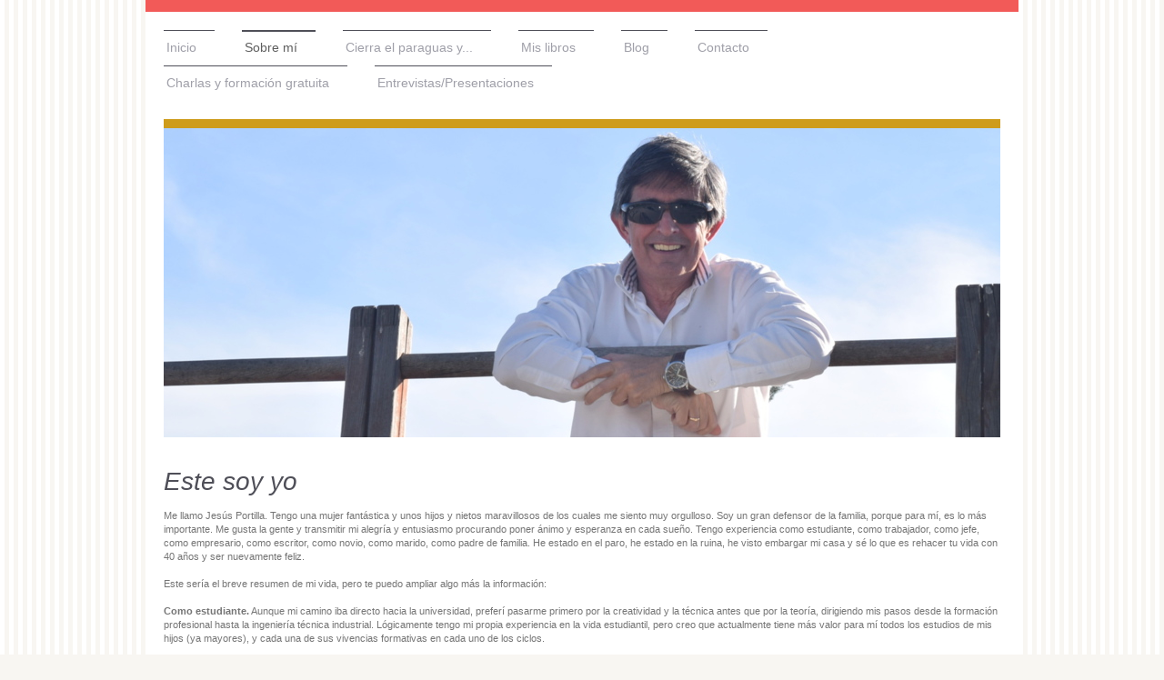

--- FILE ---
content_type: text/html; charset=UTF-8
request_url: https://www.jesusportilla.com/sobre-m%C3%AD/
body_size: 8784
content:
<!DOCTYPE html>
<html lang="es"  ><head prefix="og: http://ogp.me/ns# fb: http://ogp.me/ns/fb# business: http://ogp.me/ns/business#">
    <meta http-equiv="Content-Type" content="text/html; charset=utf-8"/>
    <meta name="generator" content="IONOS MyWebsite"/>
        
    <link rel="dns-prefetch" href="//cdn.website-start.de/"/>
    <link rel="dns-prefetch" href="//107.mod.mywebsite-editor.com"/>
    <link rel="dns-prefetch" href="https://107.sb.mywebsite-editor.com/"/>
    <link rel="shortcut icon" href="//cdn.website-start.de/favicon.ico"/>
        <title>jesusportilla.com - Sobre mí</title>
    <style type="text/css">@media screen and (max-device-width: 1024px) {.diyw a.switchViewWeb {display: inline !important;}}</style>
    <style type="text/css">@media screen and (min-device-width: 1024px) {
            .mediumScreenDisabled { display:block }
            .smallScreenDisabled { display:block }
        }
        @media screen and (max-device-width: 1024px) { .mediumScreenDisabled { display:none } }
        @media screen and (max-device-width: 568px) { .smallScreenDisabled { display:none } }
                @media screen and (min-width: 1024px) {
            .mobilepreview .mediumScreenDisabled { display:block }
            .mobilepreview .smallScreenDisabled { display:block }
        }
        @media screen and (max-width: 1024px) { .mobilepreview .mediumScreenDisabled { display:none } }
        @media screen and (max-width: 568px) { .mobilepreview .smallScreenDisabled { display:none } }</style>
    <meta name="viewport" content="width=device-width, initial-scale=1, maximum-scale=1, minimal-ui"/>

<meta name="format-detection" content="telephone=no"/>
        <meta name="keywords" content="Libros, novelas, cuentos infantiles, escritor, literatura, superación, auto-ayuda, crecimiento personal, intriga, acción, aventura, autor, blogger, motivación, ánimo, confianza"/>
            <meta name="description" content="Nueva página"/>
            <meta name="robots" content="index,follow"/>
        <link href="//cdn.website-start.de/templates/2115/style.css?1763478093678" rel="stylesheet" type="text/css"/>
    <link href="https://www.jesusportilla.com/s/style/theming.css?1742212004" rel="stylesheet" type="text/css"/>
    <link href="//cdn.website-start.de/app/cdn/min/group/web.css?1763478093678" rel="stylesheet" type="text/css"/>
<link href="//cdn.website-start.de/app/cdn/min/moduleserver/css/es_ES/common,shoppingbasket?1763478093678" rel="stylesheet" type="text/css"/>
    <link href="//cdn.website-start.de/app/cdn/min/group/mobilenavigation.css?1763478093678" rel="stylesheet" type="text/css"/>
    <link href="https://107.sb.mywebsite-editor.com/app/logstate2-css.php?site=149131018&amp;t=1769007253" rel="stylesheet" type="text/css"/>

<script type="text/javascript">
    /* <![CDATA[ */
var stagingMode = '';
    /* ]]> */
</script>
<script src="https://107.sb.mywebsite-editor.com/app/logstate-js.php?site=149131018&amp;t=1769007253"></script>

    <link href="//cdn.website-start.de/templates/2115/print.css?1763478093678" rel="stylesheet" media="print" type="text/css"/>
    <script type="text/javascript">
    /* <![CDATA[ */
    var systemurl = 'https://107.sb.mywebsite-editor.com/';
    var webPath = '/';
    var proxyName = '';
    var webServerName = 'www.jesusportilla.com';
    var sslServerUrl = 'https://www.jesusportilla.com';
    var nonSslServerUrl = 'http://www.jesusportilla.com';
    var webserverProtocol = 'http://';
    var nghScriptsUrlPrefix = '//107.mod.mywebsite-editor.com';
    var sessionNamespace = 'DIY_SB';
    var jimdoData = {
        cdnUrl:  '//cdn.website-start.de/',
        messages: {
            lightBox: {
    image : 'Imagen',
    of: 'de'
}

        },
        isTrial: 0,
        pageId: 78016    };
    var script_basisID = "149131018";

    diy = window.diy || {};
    diy.web = diy.web || {};

        diy.web.jsBaseUrl = "//cdn.website-start.de/s/build/";

    diy.context = diy.context || {};
    diy.context.type = diy.context.type || 'web';
    /* ]]> */
</script>

<script type="text/javascript" src="//cdn.website-start.de/app/cdn/min/group/web.js?1763478093678" crossorigin="anonymous"></script><script type="text/javascript" src="//cdn.website-start.de/s/build/web.bundle.js?1763478093678" crossorigin="anonymous"></script><script type="text/javascript" src="//cdn.website-start.de/app/cdn/min/group/mobilenavigation.js?1763478093678" crossorigin="anonymous"></script><script src="//cdn.website-start.de/app/cdn/min/moduleserver/js/es_ES/common,shoppingbasket?1763478093678"></script>
<script type="text/javascript" src="https://cdn.website-start.de/proxy/apps/static/resource/dependencies/"></script><script type="text/javascript">
                    if (typeof require !== 'undefined') {
                        require.config({
                            waitSeconds : 10,
                            baseUrl : 'https://cdn.website-start.de/proxy/apps/static/js/'
                        });
                    }
                </script><script type="text/javascript" src="//cdn.website-start.de/app/cdn/min/group/pfcsupport.js?1763478093678" crossorigin="anonymous"></script>    <meta property="og:type" content="business.business"/>
    <meta property="og:url" content="https://www.jesusportilla.com/sobre-mí/"/>
    <meta property="og:title" content="jesusportilla.com - Sobre mí"/>
            <meta property="og:description" content="Nueva página"/>
                <meta property="og:image" content="https://www.jesusportilla.com/s/img/emotionheader1502469.JPG"/>
        <meta property="business:contact_data:country_name" content="España"/>
    <meta property="business:contact_data:street_address" content="Avda. Euzkadi 2"/>
    <meta property="business:contact_data:locality" content="San Sebastián de los Reyes"/>
    <meta property="business:contact_data:region" content="M"/>
    <meta property="business:contact_data:email" content="jportillaj@gmail.com"/>
    <meta property="business:contact_data:postal_code" content="28702"/>
    <meta property="business:contact_data:phone_number" content=" +34 620199243"/>
    
    
</head>


<body class="body diyBgActive  cc-pagemode-default diyfeNoSidebar diy-market-es_ES" data-pageid="78016" id="page-78016">
    
    <div class="diyw">
        <!-- master-2 -->
<div class="diyweb">
	
<nav id="diyfeMobileNav" class="diyfeCA diyfeCA3" role="navigation">
    <a title="Abrir/cerrar la navegación">Abrir/cerrar la navegación</a>
    <ul class="mainNav1"><li class=" hasSubNavigation"><a data-page-id="533402" href="https://www.jesusportilla.com/" class=" level_1"><span>Inicio</span></a></li><li class="current hasSubNavigation"><a data-page-id="78016" href="https://www.jesusportilla.com/sobre-mí/" class="current level_1"><span>Sobre mí</span></a></li><li class=" hasSubNavigation"><a data-page-id="77017" href="https://www.jesusportilla.com/cierra-el-paraguas-y/" class=" level_1"><span>Cierra el paraguas y...</span></a></li><li class=" hasSubNavigation"><a data-page-id="454760" href="https://www.jesusportilla.com/mis-libros/" class=" level_1"><span>Mis libros</span></a></li><li class=" hasSubNavigation"><a data-page-id="456914" href="https://www.jesusportilla.com/blog/" class=" level_1"><span>Blog</span></a></li><li class=" hasSubNavigation"><a data-page-id="77018" href="https://www.jesusportilla.com/contacto/" class=" level_1"><span>Contacto</span></a></li><li class=" hasSubNavigation"><a data-page-id="627264" href="https://www.jesusportilla.com/charlas-y-formación-gratuita/" class=" level_1"><span>Charlas y formación gratuita</span></a></li><li class=" hasSubNavigation"><a data-page-id="663159" href="https://www.jesusportilla.com/entrevistas-presentaciones/" class=" level_1"><span>Entrevistas/Presentaciones</span></a></li></ul></nav>
			<div class="diywebLiveArea">
			<div id="diywebAppContainer1st"></div>
			</div>
	<div class="diywebLogo">
		<div class="diywebLiveArea">
			<div class="diywebMainGutter">
				<div class="diyfeGE">
					<div class="diyfeCA1">
						
    <style type="text/css" media="all">
        /* <![CDATA[ */
                .diyw #website-logo {
            text-align: right !important;
                    }
        
        
        .diyw #website-logo p.website-logo-text,
        .diyw #website-logo p.website-logo-text a.website-logo-text {
            text-align: right !important;
            font-family: 'Comic Sans MS', cursive !important;
            font-size: 18px !important;
            font-style: italic !important;
            font-weight: bold !important;
        }
        
                /* ]]> */
    </style>

    <div id="website-logo">
    
            </div>


					</div>
				</div>
			</div>
		</div>
	</div>
	<div class="diywebNav diywebNavMain diywebNav1 diywebNavHorizontal">
		<div class="diywebLiveArea">
			<div class="diywebMainGutter">
				<div class="diyfeGE diyfeCA diyfeCA2">
					<div class="diywebGutter">
						<div class="webnavigation"><ul id="mainNav1" class="mainNav1"><li class="navTopItemGroup_1"><a data-page-id="533402" href="https://www.jesusportilla.com/" class="level_1"><span>Inicio</span></a></li><li class="navTopItemGroup_2"><a data-page-id="78016" href="https://www.jesusportilla.com/sobre-mí/" class="current level_1"><span>Sobre mí</span></a></li><li class="navTopItemGroup_3"><a data-page-id="77017" href="https://www.jesusportilla.com/cierra-el-paraguas-y/" class="level_1"><span>Cierra el paraguas y...</span></a></li><li class="navTopItemGroup_4"><a data-page-id="454760" href="https://www.jesusportilla.com/mis-libros/" class="level_1"><span>Mis libros</span></a></li><li class="navTopItemGroup_5"><a data-page-id="456914" href="https://www.jesusportilla.com/blog/" class="level_1"><span>Blog</span></a></li><li class="navTopItemGroup_6"><a data-page-id="77018" href="https://www.jesusportilla.com/contacto/" class="level_1"><span>Contacto</span></a></li><li class="navTopItemGroup_7"><a data-page-id="627264" href="https://www.jesusportilla.com/charlas-y-formación-gratuita/" class="level_1"><span>Charlas y formación gratuita</span></a></li><li class="navTopItemGroup_8"><a data-page-id="663159" href="https://www.jesusportilla.com/entrevistas-presentaciones/" class="level_1"><span>Entrevistas/Presentaciones</span></a></li></ul></div>
					</div>
				</div>
			</div>
		</div>
	</div>
	<div class="diywebEmotionHeader">
		<div class="diywebLiveArea">
			<div class="diywebMainGutter">
				<div class="diyfeGE">
					<div class="diywebGutter">
						
<style type="text/css" media="all">
.diyw div#emotion-header {
        max-width: 920px;
        max-height: 340px;
                background: #eeeeee;
    }

.diyw div#emotion-header-title-bg {
    left: 0%;
    top: 20%;
    width: 100%;
    height: 15%;

    background-color: #FFFFFF;
    opacity: 0.50;
    filter: alpha(opacity = 50);
    display: none;}

.diyw div#emotion-header strong#emotion-header-title {
    left: 20%;
    top: 20%;
    color: #d49105;
        font: italic normal 55px/120% 'Comic Sans MS', cursive;
}

.diyw div#emotion-no-bg-container{
    max-height: 340px;
}

.diyw div#emotion-no-bg-container .emotion-no-bg-height {
    margin-top: 36.96%;
}
</style>
<div id="emotion-header" data-action="loadView" data-params="active" data-imagescount="2">
            <img src="https://www.jesusportilla.com/s/img/emotionheader1502469.JPG?1562685230.920px.340px" id="emotion-header-img" alt=""/>
            
        <div id="ehSlideshowPlaceholder">
            <div id="ehSlideShow">
                <div class="slide-container">
                                        <div style="background-color: #eeeeee">
                            <img src="https://www.jesusportilla.com/s/img/emotionheader1502469.JPG?1562685230.920px.340px" alt=""/>
                        </div>
                                    </div>
            </div>
        </div>


        <script type="text/javascript">
        //<![CDATA[
                diy.module.emotionHeader.slideShow.init({ slides: [{"url":"https:\/\/www.jesusportilla.com\/s\/img\/emotionheader1502469.JPG?1562685230.920px.340px","image_alt":"","bgColor":"#eeeeee"},{"url":"https:\/\/www.jesusportilla.com\/s\/img\/emotionheader1502469_1.JPG?1562685230.920px.340px","image_alt":"","bgColor":"#eeeeee"}] });
        //]]>
        </script>

    
    
    
            <strong id="emotion-header-title" style="text-align: center"></strong>
                    <div class="notranslate">
                <svg xmlns="http://www.w3.org/2000/svg" version="1.1" id="emotion-header-title-svg" viewBox="0 0 920 340" preserveAspectRatio="xMinYMin meet"><text style="font-family:'Comic Sans MS', cursive;font-size:55px;font-style:italic;font-weight:normal;fill:#d49105;line-height:1.2em;"><tspan x="50%" style="text-anchor: middle" dy="0.95em"> </tspan></text></svg>
            </div>
            
    
    <script type="text/javascript">
    //<![CDATA[
    (function ($) {
        function enableSvgTitle() {
                        var titleSvg = $('svg#emotion-header-title-svg'),
                titleHtml = $('#emotion-header-title'),
                emoWidthAbs = 920,
                emoHeightAbs = 340,
                offsetParent,
                titlePosition,
                svgBoxWidth,
                svgBoxHeight;

                        if (titleSvg.length && titleHtml.length) {
                offsetParent = titleHtml.offsetParent();
                titlePosition = titleHtml.position();
                svgBoxWidth = titleHtml.width();
                svgBoxHeight = titleHtml.height();

                                titleSvg.get(0).setAttribute('viewBox', '0 0 ' + svgBoxWidth + ' ' + svgBoxHeight);
                titleSvg.css({
                   left: Math.roundTo(100 * titlePosition.left / offsetParent.width(), 3) + '%',
                   top: Math.roundTo(100 * titlePosition.top / offsetParent.height(), 3) + '%',
                   width: Math.roundTo(100 * svgBoxWidth / emoWidthAbs, 3) + '%',
                   height: Math.roundTo(100 * svgBoxHeight / emoHeightAbs, 3) + '%'
                });

                titleHtml.css('visibility','hidden');
                titleSvg.css('visibility','visible');
            }
        }

        
            var posFunc = function($, overrideSize) {
                var elems = [], containerWidth, containerHeight;
                                    elems.push({
                        selector: '#emotion-header-title',
                        overrideSize: true,
                        horPos: 37.72,
                        vertPos: 59.7                    });
                    lastTitleWidth = $('#emotion-header-title').width();
                                                elems.push({
                    selector: '#emotion-header-title-bg',
                    horPos: 0,
                    vertPos: 0                });
                                
                containerWidth = parseInt('920');
                containerHeight = parseInt('340');

                for (var i = 0; i < elems.length; ++i) {
                    var el = elems[i],
                        $el = $(el.selector),
                        pos = {
                            left: el.horPos,
                            top: el.vertPos
                        };
                    if (!$el.length) continue;
                    var anchorPos = $el.anchorPosition();
                    anchorPos.$container = $('#emotion-header');

                    if (overrideSize === true || el.overrideSize === true) {
                        anchorPos.setContainerSize(containerWidth, containerHeight);
                    } else {
                        anchorPos.setContainerSize(null, null);
                    }

                    var pxPos = anchorPos.fromAnchorPosition(pos),
                        pcPos = anchorPos.toPercentPosition(pxPos);

                    var elPos = {};
                    if (!isNaN(parseFloat(pcPos.top)) && isFinite(pcPos.top)) {
                        elPos.top = pcPos.top + '%';
                    }
                    if (!isNaN(parseFloat(pcPos.left)) && isFinite(pcPos.left)) {
                        elPos.left = pcPos.left + '%';
                    }
                    $el.css(elPos);
                }

                // switch to svg title
                enableSvgTitle();
            };

                        var $emotionImg = jQuery('#emotion-header-img');
            if ($emotionImg.length > 0) {
                // first position the element based on stored size
                posFunc(jQuery, true);

                // trigger reposition using the real size when the element is loaded
                var ehLoadEvTriggered = false;
                $emotionImg.one('load', function(){
                    posFunc(jQuery);
                    ehLoadEvTriggered = true;
                                        diy.module.emotionHeader.slideShow.start();
                                    }).each(function() {
                                        if(this.complete || typeof this.complete === 'undefined') {
                        jQuery(this).load();
                    }
                });

                                noLoadTriggeredTimeoutId = setTimeout(function() {
                    if (!ehLoadEvTriggered) {
                        posFunc(jQuery);
                    }
                    window.clearTimeout(noLoadTriggeredTimeoutId)
                }, 5000);//after 5 seconds
            } else {
                jQuery(function(){
                    posFunc(jQuery);
                });
            }

                        if (jQuery.isBrowser && jQuery.isBrowser.ie8) {
                var longTitleRepositionCalls = 0;
                longTitleRepositionInterval = setInterval(function() {
                    if (lastTitleWidth > 0 && lastTitleWidth != jQuery('#emotion-header-title').width()) {
                        posFunc(jQuery);
                    }
                    longTitleRepositionCalls++;
                    // try this for 5 seconds
                    if (longTitleRepositionCalls === 5) {
                        window.clearInterval(longTitleRepositionInterval);
                    }
                }, 1000);//each 1 second
            }

            }(jQuery));
    //]]>
    </script>

    </div>

					</div>
				</div>
			</div>
		</div>
	</div>
	<div class="diywebContent">
		<div class="diywebLiveArea">
			<div class="diywebMainGutter">
				<div class="diyfeGridGroup diyfeCA diyfeCA1">
					<div class="diywebMain diyfeGE">
						<div class="diywebGutter">
							
        <div id="content_area">
        	<div id="content_start"></div>
        	
        
        <div id="matrix_172592" class="sortable-matrix" data-matrixId="172592"><div class="n module-type-header diyfeLiveArea "> <h1><span class="diyfeDecoration">Este soy yo</span></h1> </div><div class="n module-type-text diyfeLiveArea "> <p>Me llamo Jesús Portilla. Tengo una mujer fantástica y unos hijos y nietos maravillosos de los cuales me siento muy orgulloso. Soy un gran defensor de la familia, porque para mí, es lo más
importante. Me gusta la gente y transmitir mi alegría y entusiasmo procurando poner ánimo y esperanza en cada sueño. Tengo experiencia como estudiante, como trabajador, como jefe, como empresario,
como escritor, como novio, como marido, como padre de familia. He estado en el paro, he estado en la ruina, he visto embargar mi casa y sé lo que es rehacer tu vida con 40 años y ser nuevamente
feliz. </p>
<p> </p>
<p>Este sería el breve resumen de mi vida, pero te puedo ampliar algo más la información:</p>
<p> </p>
<p><strong>Como estudiante.</strong> Aunque mi camino iba directo hacia la universidad, preferí pasarme primero por la creatividad y la técnica antes que por la teoría, dirigiendo mis pasos desde la
formación profesional hasta la ingeniería técnica industrial. Lógicamente tengo mi propia experiencia en la vida estudiantil, pero creo que actualmente tiene más valor para mí todos los estudios de
mis hijos (ya mayores), y cada una de sus vivencias formativas en cada uno de los ciclos.</p>
<p> </p>
<p><strong>Como trabajador.</strong> Yo quería ser alguien importante, que ocupase un puesto de dirección en alguna empresa y ganar mucho dinero realizando cada uno de mis sueños. Desde pequeñito me
decían que yo sería algo grande. Dibujaba “tuberías”, estudiaba mucho, siempre estaba ocupado, tenía muchas ideas, una gran imaginación e ingenio y hasta inventaba cosas.</p>
<p> </p>
<p>No habiendo terminado mi carrera de industriales, ya me ofrecieron un puesto en una importante marca de automóviles. A los tres meses, consideré que la oferta que me proponían no entraba dentro de
mis planes de futuro. Decidí centrarme en mis estudios y esperar una nueva oportunidad que me permitiese llegar a ser “alguien importante”.</p>
<p>A los pocos meses entré “enchufado” en una empresa de investigación de mi más alto interés y en la que se me prometía un futuro alentador. Tenía formación, tenía ambición, tenía carácter, era
serio, era imaginativo, responsable y trabajador. También empecé abajo, pero en muy poco tiempo se dieron cuenta que yo no era de los de “mono” sino de los de “cuello duro”. La corbata y la chaqueta
pasaron a formar parte de mi indumentaria y en vez de comer un bocadillo a media mañana, pasé a tomar café. Con veintidós años ya tenía gente a mi cargo y empecé a ser alguien en el mundo laboral,
ganando bastante dinero. Después descubrí gratamente que “la clase y la categoría” no la pone ni el mono ni la corbata.</p>
<p> </p>
<p>A los pocos años, mi “carrerón” se vino abajo, la empresa cerró sus puertas, pero mi espíritu luchador seguía firme, montando rápidamente una empresa propia con muy poco dinero y entrampándome al
máximo. Tenía absoluta confianza en mí mismo, pero un gran desconocimiento del mundo de los negocios. Enseguida me hice de la recién creada Asociación de Jóvenes Empresarios para codearme con “Don
Algodón”, su presidente entonces. Me llevé muchas tortas, aprendí a base de empujones y zancadillas. Los bancos me invitaban a comer. Eso sí, podría haber ganado mucho dinero si no hubiera sido tan
honesto y honrado, pero ese no es el camino. Mi ambición me obligó a ir creciendo, entrampándome cada día más, ampliando el negocio, creando otra nueva empresa y poniéndome medallas falsas e
imaginarias, hasta que pasados catorce años, después de haber esperado montar un grupo de empresas y llegar a ser el “Rey de Mambo”, vino un importante período de crisis y me di el estacazo, siéndome
embargados todos mis bienes, quedándome sin empresas, sin piso, y sin trabajo; encontrándonos mi mujer, mis cuatro hijos y yo en la calle, de la noche a la mañana.</p>
<p> </p>
<p><strong>Como empresario y jefe.</strong> Deberían de opinar mis colaboradores, pero en mis diferentes trabajos, tanto siendo asalariado como empresario, creo que siempre he sabido liderar el
equipo, confiando en ellos, motivándoles  y viendo su implicación directa en cada proyecto con la misma o parecida ilusión que yo. <span style="line-height: 1.35;">Ninguno de los empleados
que quedaron en la calle cuando cerré mi empresa, ha dejado nunca de saludarme. El día que se cerró la misma, nos despedimos comiendo juntos.</span></p>
<p> </p>
<p>Con 40 años tuve que volver a empezar, lo cual no fue fácil ni rápido, pero la fuerza y el empuje, el continuar luchando sin desfallecer cuando las puertas permanecen cerradas y no parece haber
salida, así como el apoyo continuo de mi mujer, reavivó la confianza en mí mismo que, unido a la perseverancia día tras día en la superación, en el reconocimiento de mis cualidades y capacidades
 y la búsqueda organizada de empleo, se tradujo en la consecución de los objetivos pretendidos.</p>
<p> </p>
<p><strong>Como escritor.</strong> Empecé a escribir siendo muy joven, participando en algún que otro concuros de cuentos y relatos, y escribiendo artículos en revistas especializadas de mi sector
profesional. Mi primer libro publicado fue una novela juvenil (<strong>Eso no fue lo peor, </strong>que pasó a llamarse, <strong>Una verdadera pesadilla</strong>), que escribí cuando mis
hijos mayores empezaron a leer los primeros libros que les imponían en el colegio y con los cuales se aburrían soberanamente (algunos habían recibido premios). Después le siguieron otras seis novelas
de acción e intriga (Saga Susana Castillo periodista de investigación): <strong>El riesgo de la sospecha,</strong> <strong>Juego sin límite, El foco de la venganza, El
solucionador</strong>, <strong>Cuestión de principios</strong> y la recién publicada <strong>Riqueza podrida.</strong> También los libros de empresa y crecimiento
personal: <strong>Cierra el paraguas y mojate, Líder 007 con licencia para mandar</strong> y <strong>El podio de los triunfadores (i).</strong> Todos ellos los podréis encontrar en el
enlace a <a href="https://www.jesusportilla.com/mis-libros/" target="_self">libros</a>.</p>
<p> </p>
<p>Ahora me río de todo aquello habiendo rehecho mi vida totalmente. <span style="line-height: 1.35;">Como resumen os puedo decir una cosa, me han sucedido muchas cosas, unas buenas y otras
malas, pero aunque nunca he contado ni unas ni otras, ganarían las buenas sin lugar a dudas.</span> <strong style="line-height: 1.35;">Todas mis experiencias me han llevado a mejorar</strong>
<span style="line-height: 1.35;">personalmente y profesionalmente, y mi mayor satisfacción actual es ponerlas al servicio de los demás, tal y como sucede cada día en mi despacho con diferentes
compañeros que me cuentan, se sinceran, me piden consejos personales y laborales abriendo los ojos a su futuro, poniendo ilusión allá donde no existía, y confiando más en ellos mismos al descubrir
sus capacidades.</span></p>
<p> </p>
<p>Espero poder <a href="https://www.jesusportilla.com/charlas-y-formación-gratuita/" target="_self">ayudarte también</a> y por supuesto aprender de tus propias experiencias.</p>
<p> </p>
<p>Tal vez te interesen <a href="https://elpodiodelostriunfadores.blogspot.com/2018/05/50-cosas-sobre-mi.html" target="_blank">50 COSAS SOBRE MÍ</a></p>
<p> </p>
<p>Gracias por estar aquí.</p>
<p> </p> </div></div>
        
        
        </div>
						</div>
					</div>
					<div class="diywebSecondary diyfeGE diyfeCA diyfeCA3">
						<div class="diywebNav diywebNav23 diywebHideOnSmall">
							<div class="diyfeGE">
								<div class="diywebGutter">
									<div class="webnavigation"></div>
								</div>
							</div>
						</div>
						<div class="diywebSidebar">
							<div class="diyfeGE">
								<div class="diywebGutter">
									
								</div>
							</div>
						</div>
					</div>
				</div>
			</div>
		</div>
	</div>
	<div class="diywebFooter">
		<div class="diywebLiveArea">
			<div class="diywebMainGutter">
				<div class="diyfeGE diywebPull diyfeCA diyfeCA4">
					<div class="diywebGutter">
						<div id="contentfooter">
    <div class="leftrow">
                        <a rel="nofollow" href="javascript:window.print();">
                    <img class="inline" height="14" width="18" src="//cdn.website-start.de/s/img/cc/printer.gif" alt=""/>
                    Versión para imprimir                </a> <span class="footer-separator">|</span>
                <a href="https://www.jesusportilla.com/sitemap/">Mapa del sitio</a>
                        <br/> © jesusportilla.com
            </div>
    <script type="text/javascript">
        window.diy.ux.Captcha.locales = {
            generateNewCode: 'Generar nuevo código',
            enterCode: 'Introduce el código.'
        };
        window.diy.ux.Cap2.locales = {
            generateNewCode: 'Generar nuevo código',
            enterCode: 'Introduce el código.'
        };
    </script>
    <div class="rightrow">
                    <span class="loggedout">
                <a rel="nofollow" id="login" href="https://login.1and1-editor.com/149131018/www.jesusportilla.com/es?pageId=78016">
                    Iniciar sesión                </a>
            </span>
                <p><a class="diyw switchViewWeb" href="javascript:switchView('desktop');">Vista Web</a><a class="diyw switchViewMobile" href="javascript:switchView('mobile');">Vista Móvil</a></p>
                <span class="loggedin">
            <a rel="nofollow" id="logout" href="https://107.sb.mywebsite-editor.com/app/cms/logout.php">Cerrar sesión</a> <span class="footer-separator">|</span>
            <a rel="nofollow" id="edit" href="https://107.sb.mywebsite-editor.com/app/149131018/78016/">Editar página</a>
        </span>
    </div>
</div>
            <div id="loginbox" class="hidden">
                <script type="text/javascript">
                    /* <![CDATA[ */
                    function forgotpw_popup() {
                        var url = 'https://contrasena.1and1.es/xml/request/RequestStart';
                        fenster = window.open(url, "fenster1", "width=600,height=400,status=yes,scrollbars=yes,resizable=yes");
                        // IE8 doesn't return the window reference instantly or at all.
                        // It may appear the call failed and fenster is null
                        if (fenster && fenster.focus) {
                            fenster.focus();
                        }
                    }
                    /* ]]> */
                </script>
                                <img class="logo" src="//cdn.website-start.de/s/img/logo.gif" alt="IONOS" title="IONOS"/>

                <div id="loginboxOuter"></div>
            </div>
        

					</div>
				</div>
			</div>
		</div>
	</div>
</div>    </div>

    
    </body>


<!-- rendered at Fri, 02 Jan 2026 01:57:30 +0100 -->
</html>
